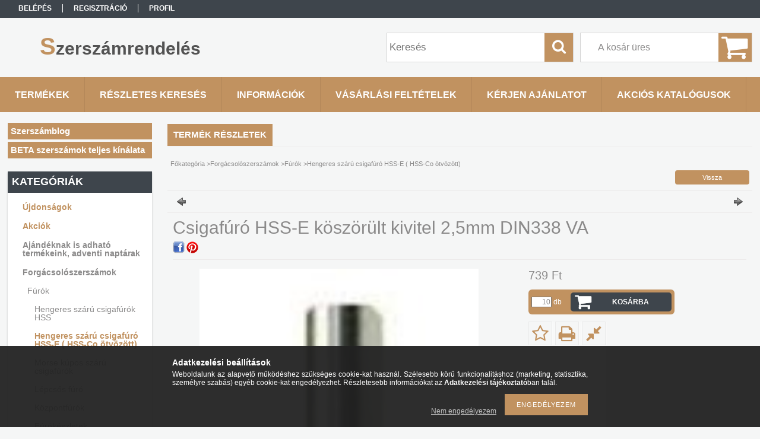

--- FILE ---
content_type: text/html; charset=UTF-8
request_url: https://www.szerszamrendeles.hu/Csigafuro-HSS-E-koszorult-kivitel-25mm-DIN338-VA
body_size: 16477
content:
<!DOCTYPE html PUBLIC "-//W3C//DTD XHTML 1.0 Transitional//EN" "http://www.w3.org/TR/xhtml1/DTD/xhtml1-transitional.dtd">
<html xmlns="http://www.w3.org/1999/xhtml" lang="hu" xml:lang="hu">
<head>

<meta content="width=device-width, initial-scale=1.0" name="viewport" />

<meta http-equiv="Content-Type" content="text/html; charset=utf-8">
<meta http-equiv="Content-Language" content="HU">
<meta http-equiv="Cache-Control" content="no-cache">
<meta name="description" content="Csigafúró HSS-E köszörült kivitel 2,5mm DIN338 VA, Köszörült fényes HSS-E kobaltötvözésű gyorsacél csigafúró professzionális felhasználásra. Teljes hossz: 57mm ">
<meta name="robots" content="index, follow">
<meta http-equiv="X-UA-Compatible" content="IE=Edge">
<meta property="og:site_name" content="Szerszámrendelés" />
<meta property="og:title" content="Csigafúró HSS-E köszörült kivitel 2,5mm DIN338 VA - Szerszám">
<meta property="og:description" content="Csigafúró HSS-E köszörült kivitel 2,5mm DIN338 VA, Köszörült fényes HSS-E kobaltötvözésű gyorsacél csigafúró professzionális felhasználásra. Teljes hossz: 57mm ">
<meta property="og:type" content="product">
<meta property="og:url" content="https://www.szerszamrendeles.hu/Csigafuro-HSS-E-koszorult-kivitel-25mm-DIN338-VA">
<meta property="og:image" content="https://www.szerszamrendeles.hu/img/85996/500-025/500-025.jpg">
<meta name="google-site-verification" content="ROMeXD8Ld2ab1l0k24HmrAkcUH1i4joNb9UVYmF7uY4">
<meta name="mobile-web-app-capable" content="yes">
<meta name="apple-mobile-web-app-capable" content="yes">
<meta name="MobileOptimized" content="320">
<meta name="HandheldFriendly" content="true">

<title>Csigafúró HSS-E köszörült kivitel 2,5mm DIN338 VA - Szerszám</title>


<script type="text/javascript">
var service_type="shop";
var shop_url_main="https://www.szerszamrendeles.hu";
var actual_lang="hu";
var money_len="0";
var money_thousend=" ";
var money_dec=",";
var shop_id=85996;
var unas_design_url="https:"+"/"+"/"+"www.szerszamrendeles.hu"+"/"+"!common_design"+"/"+"base"+"/"+"001311"+"/";
var unas_design_code='001311';
var unas_base_design_code='1300';
var unas_design_ver=2;
var unas_design_subver=0;
var unas_shop_url='https://www.szerszamrendeles.hu';
var responsive="yes";
var config_plus=new Array();
config_plus['product_tooltip']=1;
config_plus['cart_redirect']=1;
config_plus['money_type']='Ft';
config_plus['money_type_display']='Ft';
var lang_text=new Array();

var UNAS = UNAS || {};
UNAS.shop={"base_url":'https://www.szerszamrendeles.hu',"domain":'www.szerszamrendeles.hu',"username":'szerszamrendeles.unas.hu',"id":85996,"lang":'hu',"currency_type":'Ft',"currency_code":'HUF',"currency_rate":'1',"currency_length":0,"base_currency_length":0,"canonical_url":'https://www.szerszamrendeles.hu/Csigafuro-HSS-E-koszorult-kivitel-25mm-DIN338-VA'};
UNAS.design={"code":'001311',"page":'artdet'};
UNAS.api_auth="d029d10a8ed5265db049bb8e1f0506d9";
UNAS.customer={"email":'',"id":0,"group_id":0,"without_registration":0};
UNAS.shop["category_id"]="307983";
UNAS.shop["sku"]="500-025";
UNAS.shop["product_id"]="283481608";
UNAS.shop["only_private_customer_can_purchase"] = false;
 

UNAS.text = {
    "button_overlay_close": `Bezár`,
    "popup_window": `Felugró ablak`,
    "list": `lista`,
    "updating_in_progress": `frissítés folyamatban`,
    "updated": `frissítve`,
    "is_opened": `megnyitva`,
    "is_closed": `bezárva`,
    "deleted": `törölve`,
    "consent_granted": `hozzájárulás megadva`,
    "consent_rejected": `hozzájárulás elutasítva`,
    "field_is_incorrect": `mező hibás`,
    "error_title": `Hiba!`,
    "product_variants": `termék változatok`,
    "product_added_to_cart": `A termék a kosárba került`,
    "product_added_to_cart_with_qty_problem": `A termékből csak [qty_added_to_cart] [qty_unit] került kosárba`,
    "product_removed_from_cart": `A termék törölve a kosárból`,
    "reg_title_name": `Név`,
    "reg_title_company_name": `Cégnév`,
    "number_of_items_in_cart": `Kosárban lévő tételek száma`,
    "cart_is_empty": `A kosár üres`,
    "cart_updated": `A kosár frissült`
};


UNAS.text["delete_from_compare"]= `Törlés összehasonlításból`;
UNAS.text["comparison"]= `Összehasonlítás`;

UNAS.text["delete_from_favourites"]= `Törlés a kedvencek közül`;
UNAS.text["add_to_favourites"]= `Kedvencekhez`;






window.lazySizesConfig=window.lazySizesConfig || {};
window.lazySizesConfig.loadMode=1;
window.lazySizesConfig.loadHidden=false;

window.dataLayer = window.dataLayer || [];
function gtag(){dataLayer.push(arguments)};
gtag('js', new Date());
</script>

<script src="https://www.szerszamrendeles.hu/!common_packages/jquery/jquery-1.8.2.js?mod_time=1759314984" type="text/javascript"></script>
<script src="https://www.szerszamrendeles.hu/!common_packages/jquery/plugins/easing/easing1.3.js?mod_time=1759314984" type="text/javascript"></script>
<script src="https://www.szerszamrendeles.hu/!common_packages/jquery/plugins/thumbnail_effects/thumbnail_effects.js?mod_time=1759314984" type="text/javascript"></script>
<script src="https://www.szerszamrendeles.hu/!common_packages/jquery/plugins/bgiframe/bgiframe.js?mod_time=1759314984" type="text/javascript"></script>
<script src="https://www.szerszamrendeles.hu/!common_packages/jquery/plugins/ajaxqueue/ajaxqueue.js?mod_time=1759314984" type="text/javascript"></script>
<script src="https://www.szerszamrendeles.hu/!common_packages/jquery/plugins/color/color.js?mod_time=1759314984" type="text/javascript"></script>
<script src="https://www.szerszamrendeles.hu/!common_packages/jquery/plugins/autocomplete/autocomplete.js?mod_time=1759314984" type="text/javascript"></script>
<script src="https://www.szerszamrendeles.hu/!common_packages/jquery/plugins/cookie/cookie.js?mod_time=1759314984" type="text/javascript"></script>
<script src="https://www.szerszamrendeles.hu/!common_packages/jquery/plugins/tools/tools-1.2.7.js?mod_time=1759314984" type="text/javascript"></script>
<script src="https://www.szerszamrendeles.hu/!common_packages/jquery/plugins/bxslider/bxslider.js?mod_time=1759314984" type="text/javascript"></script>
<script src="https://www.szerszamrendeles.hu/!common_packages/jquery/own/shop_common/exploded/common.js?mod_time=1764831093" type="text/javascript"></script>
<script src="https://www.szerszamrendeles.hu/!common_packages/jquery/own/shop_common/exploded/common_overlay.js?mod_time=1759314984" type="text/javascript"></script>
<script src="https://www.szerszamrendeles.hu/!common_packages/jquery/own/shop_common/exploded/common_shop_popup.js?mod_time=1759314984" type="text/javascript"></script>
<script src="https://www.szerszamrendeles.hu/!common_packages/jquery/own/shop_common/exploded/common_start_checkout.js?mod_time=1759314984" type="text/javascript"></script>
<script src="https://www.szerszamrendeles.hu/!common_packages/jquery/own/shop_common/exploded/design_1500.js?mod_time=1759314984" type="text/javascript"></script>
<script src="https://www.szerszamrendeles.hu/!common_packages/jquery/own/shop_common/exploded/function_change_address_on_order_methods.js?mod_time=1759314984" type="text/javascript"></script>
<script src="https://www.szerszamrendeles.hu/!common_packages/jquery/own/shop_common/exploded/function_check_password.js?mod_time=1759314984" type="text/javascript"></script>
<script src="https://www.szerszamrendeles.hu/!common_packages/jquery/own/shop_common/exploded/function_check_zip.js?mod_time=1767692285" type="text/javascript"></script>
<script src="https://www.szerszamrendeles.hu/!common_packages/jquery/own/shop_common/exploded/function_compare.js?mod_time=1759314984" type="text/javascript"></script>
<script src="https://www.szerszamrendeles.hu/!common_packages/jquery/own/shop_common/exploded/function_customer_addresses.js?mod_time=1759314984" type="text/javascript"></script>
<script src="https://www.szerszamrendeles.hu/!common_packages/jquery/own/shop_common/exploded/function_delivery_point_select.js?mod_time=1759314984" type="text/javascript"></script>
<script src="https://www.szerszamrendeles.hu/!common_packages/jquery/own/shop_common/exploded/function_favourites.js?mod_time=1759314984" type="text/javascript"></script>
<script src="https://www.szerszamrendeles.hu/!common_packages/jquery/own/shop_common/exploded/function_infinite_scroll.js?mod_time=1759314984" type="text/javascript"></script>
<script src="https://www.szerszamrendeles.hu/!common_packages/jquery/own/shop_common/exploded/function_language_and_currency_change.js?mod_time=1759314984" type="text/javascript"></script>
<script src="https://www.szerszamrendeles.hu/!common_packages/jquery/own/shop_common/exploded/function_param_filter.js?mod_time=1764233415" type="text/javascript"></script>
<script src="https://www.szerszamrendeles.hu/!common_packages/jquery/own/shop_common/exploded/function_postsale.js?mod_time=1759314984" type="text/javascript"></script>
<script src="https://www.szerszamrendeles.hu/!common_packages/jquery/own/shop_common/exploded/function_product_print.js?mod_time=1759314984" type="text/javascript"></script>
<script src="https://www.szerszamrendeles.hu/!common_packages/jquery/own/shop_common/exploded/function_product_subscription.js?mod_time=1759314984" type="text/javascript"></script>
<script src="https://www.szerszamrendeles.hu/!common_packages/jquery/own/shop_common/exploded/function_recommend.js?mod_time=1759314984" type="text/javascript"></script>
<script src="https://www.szerszamrendeles.hu/!common_packages/jquery/own/shop_common/exploded/function_saved_cards.js?mod_time=1759314984" type="text/javascript"></script>
<script src="https://www.szerszamrendeles.hu/!common_packages/jquery/own/shop_common/exploded/function_saved_filter_delete.js?mod_time=1759314984" type="text/javascript"></script>
<script src="https://www.szerszamrendeles.hu/!common_packages/jquery/own/shop_common/exploded/function_search_smart_placeholder.js?mod_time=1759314984" type="text/javascript"></script>
<script src="https://www.szerszamrendeles.hu/!common_packages/jquery/own/shop_common/exploded/function_vote.js?mod_time=1759314984" type="text/javascript"></script>
<script src="https://www.szerszamrendeles.hu/!common_packages/jquery/own/shop_common/exploded/page_cart.js?mod_time=1767791927" type="text/javascript"></script>
<script src="https://www.szerszamrendeles.hu/!common_packages/jquery/own/shop_common/exploded/page_customer_addresses.js?mod_time=1768291153" type="text/javascript"></script>
<script src="https://www.szerszamrendeles.hu/!common_packages/jquery/own/shop_common/exploded/page_order_checkout.js?mod_time=1759314984" type="text/javascript"></script>
<script src="https://www.szerszamrendeles.hu/!common_packages/jquery/own/shop_common/exploded/page_order_details.js?mod_time=1759314984" type="text/javascript"></script>
<script src="https://www.szerszamrendeles.hu/!common_packages/jquery/own/shop_common/exploded/page_order_methods.js?mod_time=1760086915" type="text/javascript"></script>
<script src="https://www.szerszamrendeles.hu/!common_packages/jquery/own/shop_common/exploded/page_order_return.js?mod_time=1759314984" type="text/javascript"></script>
<script src="https://www.szerszamrendeles.hu/!common_packages/jquery/own/shop_common/exploded/page_order_send.js?mod_time=1759314984" type="text/javascript"></script>
<script src="https://www.szerszamrendeles.hu/!common_packages/jquery/own/shop_common/exploded/page_order_subscriptions.js?mod_time=1759314984" type="text/javascript"></script>
<script src="https://www.szerszamrendeles.hu/!common_packages/jquery/own/shop_common/exploded/page_order_verification.js?mod_time=1759314984" type="text/javascript"></script>
<script src="https://www.szerszamrendeles.hu/!common_packages/jquery/own/shop_common/exploded/page_product_details.js?mod_time=1759314984" type="text/javascript"></script>
<script src="https://www.szerszamrendeles.hu/!common_packages/jquery/own/shop_common/exploded/page_product_list.js?mod_time=1759314984" type="text/javascript"></script>
<script src="https://www.szerszamrendeles.hu/!common_packages/jquery/own/shop_common/exploded/page_product_reviews.js?mod_time=1759314984" type="text/javascript"></script>
<script src="https://www.szerszamrendeles.hu/!common_packages/jquery/own/shop_common/exploded/page_reg.js?mod_time=1759314984" type="text/javascript"></script>
<script src="https://www.szerszamrendeles.hu/!common_packages/jquery/plugins/hoverintent/hoverintent.js?mod_time=1759314984" type="text/javascript"></script>
<script src="https://www.szerszamrendeles.hu/!common_packages/jquery/own/shop_tooltip/shop_tooltip.js?mod_time=1759314984" type="text/javascript"></script>
<script src="https://www.szerszamrendeles.hu/!common_packages/jquery/plugins/responsive_menu/responsive_menu.js?mod_time=1759314984" type="text/javascript"></script>

<link href="https://www.szerszamrendeles.hu/!common_packages/jquery/plugins/autocomplete/autocomplete.css?mod_time=1759314984" rel="stylesheet" type="text/css">
<link href="https://www.szerszamrendeles.hu/!common_packages/jquery/plugins/thumbnail_effects/thumbnail_effects.css?mod_time=1759314984" rel="stylesheet" type="text/css">
<link href="https://www.szerszamrendeles.hu/!common_design/base/001311/css/common.css?mod_time=1759314986" rel="stylesheet" type="text/css">
<link href="https://www.szerszamrendeles.hu/!common_design/base/001300/css/page.css?mod_time=1759314986" rel="stylesheet" type="text/css">
<link href="https://www.szerszamrendeles.hu/!common_design/base/001300/css/page_artdet_2.css?mod_time=1759314986" rel="stylesheet" type="text/css">
<link href="https://www.szerszamrendeles.hu/!common_design/base/001300/css/box.css?mod_time=1759314986" rel="stylesheet" type="text/css">
<link href="https://www.szerszamrendeles.hu/!common_design/base/001311/css/layout.css?mod_time=1759314986" rel="stylesheet" type="text/css">
<link href="https://www.szerszamrendeles.hu/!common_design/base/001300/css/design.css?mod_time=1759314986" rel="stylesheet" type="text/css">
<link href="https://www.szerszamrendeles.hu/!common_design/base/001311/css/design_custom.css?mod_time=1759314986" rel="stylesheet" type="text/css">
<link href="https://www.szerszamrendeles.hu/!common_design/base/001311/css/custom.css?mod_time=1759314986" rel="stylesheet" type="text/css">

<link href="https://www.szerszamrendeles.hu/Csigafuro-HSS-E-koszorult-kivitel-25mm-DIN338-VA" rel="canonical">
    <link id="favicon-32x32" rel="icon" type="image/png" href="https://www.szerszamrendeles.hu/!common_design/own/image/favicon_32x32.png" sizes="32x32">
    <link id="favicon-192x192" rel="icon" type="image/png" href="https://www.szerszamrendeles.hu/!common_design/own/image/favicon_192x192.png" sizes="192x192">
            <link rel="apple-touch-icon" href="https://www.szerszamrendeles.hu/!common_design/own/image/favicon_32x32.png" sizes="32x32">
        <link rel="apple-touch-icon" href="https://www.szerszamrendeles.hu/!common_design/own/image/favicon_192x192.png" sizes="192x192">
        <script type="text/javascript">
        var google_consent=1;
    
        gtag('consent', 'default', {
           'ad_storage': 'denied',
           'ad_user_data': 'denied',
           'ad_personalization': 'denied',
           'analytics_storage': 'denied',
           'functionality_storage': 'denied',
           'personalization_storage': 'denied',
           'security_storage': 'granted'
        });

    
        gtag('consent', 'update', {
           'ad_storage': 'denied',
           'ad_user_data': 'denied',
           'ad_personalization': 'denied',
           'analytics_storage': 'denied',
           'functionality_storage': 'denied',
           'personalization_storage': 'denied',
           'security_storage': 'granted'
        });

        </script>
    
<script src="https://www.szerszamrendeles.hu/!common_design/base/001300/unas_design_resp.js?ver=5" type="text/javascript"></script> 
</head>

<body class='design_ver2' id="ud_shop_artdet">
    <div id="fb-root"></div>
    <script>
        window.fbAsyncInit = function() {
            FB.init({
                xfbml            : true,
                version          : 'v22.0'
            });
        };
    </script>
    <script async defer crossorigin="anonymous" src="https://connect.facebook.net/hu_HU/sdk.js"></script>
    <div id="image_to_cart" style="display:none; position:absolute; z-index:100000;"></div>
<div class="overlay_common overlay_warning" id="overlay_cart_add"></div>
<script type="text/javascript">$(document).ready(function(){ overlay_init("cart_add",{"onBeforeLoad":false}); });</script>
<div id="overlay_login_outer"></div>	
	<script type="text/javascript">
	$(document).ready(function(){
	    var login_redir_init="";

		$("#overlay_login_outer").overlay({
			onBeforeLoad: function() {
                var login_redir_temp=login_redir_init;
                if (login_redir_act!="") {
                    login_redir_temp=login_redir_act;
                    login_redir_act="";
                }

				                    var temp_href="https://www.szerszamrendeles.hu/shop_login.php";
                    if (login_redir_temp!="") temp_href=temp_href+"?login_redir="+encodeURIComponent(login_redir_temp);
					location.href=temp_href;
								},
			top: 50,
						closeOnClick: (config_plus['overlay_close_on_click_forced'] === 1),
			onClose: function(event, overlayIndex) {
				$("#login_redir").val("");
			},
			load: false
		});
		
			});
	function overlay_login() {
		$(document).ready(function(){
			$("#overlay_login_outer").overlay().load();
		});
	}
	function overlay_login_remind() {
        if (unas_design_ver >= 5) {
            $("#overlay_remind").overlay().load();
        } else {
            $(document).ready(function () {
                $("#overlay_login_outer").overlay().close();
                setTimeout('$("#overlay_remind").overlay().load();', 250);
            });
        }
	}

    var login_redir_act="";
    function overlay_login_redir(redir) {
        login_redir_act=redir;
        $("#overlay_login_outer").overlay().load();
    }
	</script>  
	<div class="overlay_common overlay_info" id="overlay_remind"></div>
<script type="text/javascript">$(document).ready(function(){ overlay_init("remind",[]); });</script>

	<script type="text/javascript">
    	function overlay_login_error_remind() {
		$(document).ready(function(){
			load_login=0;
			$("#overlay_error").overlay().close();
			setTimeout('$("#overlay_remind").overlay().load();', 250);	
		});
	}
	</script>  
	<div class="overlay_common overlay_info" id="overlay_newsletter"></div>
<script type="text/javascript">$(document).ready(function(){ overlay_init("newsletter",[]); });</script>

<script type="text/javascript">
function overlay_newsletter() {
    $(document).ready(function(){
        $("#overlay_newsletter").overlay().load();
    });
}
</script>
<div class="overlay_common overlay_error" id="overlay_script"></div>
<script type="text/javascript">$(document).ready(function(){ overlay_init("script",[]); });</script>
    <script>
    $(document).ready(function() {
        $.ajax({
            type: "GET",
            url: "https://www.szerszamrendeles.hu/shop_ajax/ajax_stat.php",
            data: {master_shop_id:"85996",get_ajax:"1"}
        });
    });
    </script>
    

<div id='banner_popup_bx_content'></div>

<div id="container">
	

    <div id="menu_resp">
        <a class="resp_close_plus"><span></span></a>
        <ul> 
            <li>
    
        
            
                <script type='text/javascript'>
                    function overlay_login() {
                        $(document).ready(function(){
                            $("#overlay_login_outer").overlay().load();
                        });
                    }
                </script>
                <a href="javascript:overlay_login();" class="text_normal">Belépés</a>
            

            
        

        
        

        

    
</li>
            <li><a href="https://www.szerszamrendeles.hu/shop_reg.php"><strong>Regisztráció</strong></a></li>
            <li><a href="https://www.szerszamrendeles.hu/shop_order_track.php"><strong>Profil</strong></a></li>
            <li><a href="https://www.szerszamrendeles.hu/shop_help.php"><strong>Vásárlási feltételek</strong></a></li>
            <li><a href="https://www.szerszamrendeles.hu/shop_searchcomplex.php"><strong>Részletes keresés</strong></a></li>
            <li><a href="https://www.szerszamrendeles.hu/shop_contact.php"><strong>Információk</strong></a></li>                            
            <li></li>
            <li><ul><li class="menu_item_plus menu_item_1" id="menu_item_id_648246"><span class="menu_item_inner"><a href="https://www.szerszamrendeles.hu/spg/648246/Kerjen-ajanlatot" target="_top"><strong>Kérjen ajánlatot</strong></a></span></li><li class="menu_item_plus menu_item_2" id="menu_item_id_894973"><span class="menu_item_inner"><a href="https://www.szerszamrendeles.hu/letoltesek" target="_top"><strong>Akciós katalógusok</strong></a></span></li><li class="menu_item_plus menu_item_3" id="menu_item_id_299002"><span class="menu_item_inner"><a href="https://www.szerszamrendeles.hu/szerszamblog" target="_blank"><strong>Szerszámblog</strong></a></span></li><li class="menu_item_plus menu_item_4" id="menu_item_id_565861"><span class="menu_item_inner"><a href="https://www.szerszamrendeles.hu/spg/565861/BETA-szerszamok-teljes-kinalata" target="_top"><strong>BETA szerszámok teljes kínálata</strong></a></span></li></ul></li>
        </ul> 
        <div id="resp_banner_box">
            
            
            
            <div id='temp_box_banner_container_34808' class='box_content_container'><div id='temp_box_banner_title_34808' class='box_content_title'>Házhozszállítás</div><div id='temp_box_banner_34808' class='box_content'><div class='box_txt text_normal'><p style="text-align: center;"><a href="https://www.szerszamrendeles.hu/shop_contact.php?tab=shipping"><img border="0" src="https://www.szerszamrendeles.hu/main_pic/shop_default_shipping.png" /></a></p></div></div></div>
        </div>                             
    </div>  	
    
    <div id="header">
    	<div id="header_top">
        	<div id="header_menu">
                	<ul>
						<li class="login">
    
        
            
                <script type='text/javascript'>
                    function overlay_login() {
                        $(document).ready(function(){
                            $("#overlay_login_outer").overlay().load();
                        });
                    }
                </script>
                <a href="javascript:overlay_login();" class="text_normal">Belépés</a>
            

            
        

        
        

        

    
</li>
                        <li><a href="https://www.szerszamrendeles.hu/shop_reg.php"><strong>Regisztráció</strong></a></li>                    
                        <li><a href="https://www.szerszamrendeles.hu/shop_order_track.php"><strong>Profil</strong></a>	</li>
                    </ul>         
            </div>
        	<div id="money_lang">
            	<div id="money"></div>                  
            	<div id="lang"></div>
                <div id="lang_small"></div>
                <div class="clear_fix"></div>
            </div>
            <script type="text/javascript">
				if($("#money").html()=="") {
					$("#money").hide();
				}
				if($("#lang").html()=="") {
					$("#lang").hide();
				}						
			</script>	
            <div class="clear_fix"></div>
        </div>	
    	<div id="header_container">
        	<div id="logo"><div id='head_bx_content'><div class="head_content_text"><table cellpadding="0" cellspacing="0" border="0" style="width:380px;height:80px;"><tr><td><a href="https://www.szerszamrendeles.hu/"><span class="text_color_num0"><span class="text_color1">S</span><span class="text_color2">zerszámrendelés</span></span></a></td></tr></table></div></div></div>
            <div id="cart"><div id='box_cart_content' class='box_content'>

    

    

    
        <div class='box_cart_item'>
            <a href='https://www.szerszamrendeles.hu/shop_cart.php' class='text_small'>
                <span class='text_small'>
                    

                    

                    
                        <span class='box_cart_empty'>A kosár üres</span>
                        
                    
                </span>
            </a>
        </div>
    

    

    

    

    

    

    
        <script type="text/javascript">
            $("#cart").click(function() {
                document.location.href="https://www.szerszamrendeles.hu/shop_cart.php";
            });
        </script>
    

</div></div>
            <div id="search"><div id='box_search_content' class='box_content'>
    <form name="form_include_search" id="form_include_search" action="https://www.szerszamrendeles.hu/shop_search.php" method="get">
        <div class='box_search_field'><label><span class="text_small">Kifejezés:</span></label><span class="text_input"><input name="q" id="box_search_input" type="text" maxlength="255" class="text_small js-search-input" value="" placeholder="Keresés" /></span></div>
        <div class='box_search_button'><span class="text_button"><input type="submit" value="Keres" class="text_small" /></span></div>
    </form>
</div></div>
            
                <div id="header_container_inner_mobile">
                    <a href="#" onclick="responsive_cat_menu(); return false;" class="header_category_icon"><span></span>Kategóriák</a>
                        
                    <div id="header_container_inner_mobile_plusmenu"><a href="#" class="header_plusmenu_icon"><span></span></a></div>                
                    <div id="header_container_inner_mobile_cart"><a id="header_cart_button" href="https://www.szerszamrendeles.hu/shop_cart.php"></a></div>
                    <a href="#" id="header_search_icon"><span></span></a>
                    <a href="#" id="header_filter_icon"><span></span></a> 
                    
                    <div id="header_container_inner_mobile_filter">
                        <div id="header_container_inner_mobile_filter_title"><a class="resp_close"><span></span></a></div>
                        <div id="header_container_inner_mobile_filter_container"></div>
                    </div>                    
                    <div class="clear_fix"></div>
                    
                    <script type="text/javascript">
						if ($("#box_filter_content").length=="") {
							$("a#header_filter_icon").hide();	
						}
					</script>
                                                                  
                </div>            
                        
            <div class="clear_fix"></div>
        </div>	
        <div id="header_bottom"><!-- --></div>
    </div>
    
    <div id="content">
    
        <div id="responsive_cat_menu"><div id="responsive_cat_menu_content"><script type="text/javascript">var responsive_menu='$(\'#responsive_cat_menu ul\').responsive_menu({ajax_type: "GET",ajax_param_str: "cat_key|aktcat",ajax_url: "https://www.szerszamrendeles.hu/shop_ajax/ajax_box_cat.php",ajax_data: "master_shop_id=85996&lang_master=hu&get_ajax=1&type=responsive_call&box_var_name=shop_cat&box_var_already=no&box_var_responsive=yes&box_var_section=content&box_var_highlight=yes&box_var_type=normal&box_var_multilevel_id=responsive_cat_menu",menu_id: "responsive_cat_menu"});'; </script><div class="responsive_menu"><div class="responsive_menu_nav"><div class="responsive_menu_navtop"><div class="responsive_menu_back "></div><div class="responsive_menu_title ">Kategóriák</div><div class="responsive_menu_close "></div></div><div class="responsive_menu_navbottom"></div></div><div class="responsive_menu_content"><ul style="display:none;"><li><a href="https://www.szerszamrendeles.hu/shop_artspec.php?artspec=2" class="text_small">Újdonságok</a></li><li><a href="https://www.szerszamrendeles.hu/shop_artspec.php?artspec=1" class="text_small">Akciók</a></li><li><span class="ajax_param">413735|307983</span><a href="https://www.szerszamrendeles.hu/spl/413735/Ajandeknak-is-adhato-termekeink-adventi-naptarak" class="text_small resp_clickable" onclick="return false;">Ajándéknak is adható termékeink, adventi naptárak</a></li><li class="active_menu"><div class="next_level_arrow"></div><span class="ajax_param">728888|307983</span><a href="https://www.szerszamrendeles.hu/sct/728888/Forgacsoloszerszamok" class="text_small has_child resp_clickable" onclick="return false;">Forgácsolószerszámok</a></li><li><div class="next_level_arrow"></div><span class="ajax_param">498256|307983</span><a href="https://www.szerszamrendeles.hu/sct/498256/Keziszerszamok" class="text_small has_child resp_clickable" onclick="return false;">Kéziszerszámok</a></li><li><div class="next_level_arrow"></div><span class="ajax_param">544960|307983</span><a href="https://www.szerszamrendeles.hu/sct/544960/Knipex-termekek" class="text_small has_child resp_clickable" onclick="return false;">Knipex termékek</a></li><li><div class="next_level_arrow"></div><span class="ajax_param">556500|307983</span><a href="https://www.szerszamrendeles.hu/sct/556500/Rothenberger-termekek" class="text_small has_child resp_clickable" onclick="return false;">Rothenberger termékek</a></li><li><div class="next_level_arrow"></div><span class="ajax_param">532427|307983</span><a href="https://www.szerszamrendeles.hu/sct/532427/Beta-szerszamok" class="text_small has_child resp_clickable" onclick="return false;">Beta szerszámok</a></li><li><div class="next_level_arrow"></div><span class="ajax_param">938412|307983</span><a href="https://www.szerszamrendeles.hu/sct/938412/Meroeszkozok" class="text_small has_child resp_clickable" onclick="return false;">Mérőeszközök</a></li><li><div class="next_level_arrow"></div><span class="ajax_param">437091|307983</span><a href="https://www.szerszamrendeles.hu/sct/437091/Vagokorongok-csiszolas-koszorules" class="text_small has_child resp_clickable" onclick="return false;">Vágókorongok, csiszolás, köszörülés</a></li><li><div class="next_level_arrow"></div><span class="ajax_param">274525|307983</span><a href="https://www.szerszamrendeles.hu/sct/274525/Geptartozekok" class="text_small has_child resp_clickable" onclick="return false;">Géptartozékok</a></li><li><div class="next_level_arrow"></div><span class="ajax_param">852525|307983</span><a href="https://www.szerszamrendeles.hu/sct/852525/Egyeb-szerszamok" class="text_small has_child resp_clickable" onclick="return false;">Egyéb szerszámok</a></li><li><div class="next_level_arrow"></div><span class="ajax_param">627028|307983</span><a href="https://www.szerszamrendeles.hu/sct/627028/Hegesztes-es-forrasztastechnika" class="text_small has_child resp_clickable" onclick="return false;">Hegesztés és forrasztástechnika</a></li><li><div class="next_level_arrow"></div><span class="ajax_param">301478|307983</span><a href="https://www.szerszamrendeles.hu/sct/301478/Faipari-szerszamok" class="text_small has_child resp_clickable" onclick="return false;">Faipari szerszámok</a></li><li><div class="next_level_arrow"></div><span class="ajax_param">454546|307983</span><a href="https://www.szerszamrendeles.hu/sct/454546/Munkavedelem" class="text_small has_child resp_clickable" onclick="return false;">Munkavédelem</a></li><li><div class="next_level_arrow"></div><span class="ajax_param">935954|307983</span><a href="https://www.szerszamrendeles.hu/sct/935954/Muhelyberendezesek" class="text_small has_child resp_clickable" onclick="return false;">Műhelyberendezések</a></li><li><div class="next_level_arrow"></div><span class="ajax_param">952315|307983</span><a href="https://www.szerszamrendeles.hu/sct/952315/Ipari-gepek" class="text_small has_child resp_clickable" onclick="return false;">Ipari gépek</a></li><li><div class="next_level_arrow"></div><span class="ajax_param">571097|307983</span><a href="https://www.szerszamrendeles.hu/sct/571097/Kotoelemek" class="text_small has_child resp_clickable" onclick="return false;">Kötőelemek</a></li><li><div class="next_level_arrow"></div><span class="ajax_param">251037|307983</span><a href="https://www.szerszamrendeles.hu/amf" class="text_small has_child resp_clickable" onclick="return false;">AMF gyorsszorítók</a></li><li><div class="next_level_arrow"></div><span class="ajax_param">431265|307983</span><a href="https://www.szerszamrendeles.hu/sct/431265/Emeles-szallitas-muhelyfelszereles" class="text_small has_child resp_clickable" onclick="return false;">Emelés, szállítás, műhelyfelszerelés</a></li><li><div class="next_level_arrow"></div><span class="ajax_param">932631|307983</span><a href="https://www.szerszamrendeles.hu/sct/932631/Egyeb-termekek" class="text_small has_child resp_clickable" onclick="return false;">Egyéb termékek</a></li><li><span class="ajax_param">343724|307983</span><a href="https://www.szerszamrendeles.hu/spl/343724/Haztartasi-eszkozok" class="text_small resp_clickable" onclick="return false;">Háztartási eszközök</a></li><li><span class="ajax_param">672464|307983</span><a href="https://www.szerszamrendeles.hu/spl/672464/Vedoeszkozok-virus-elleni-vedelemhez-is" class="text_small resp_clickable" onclick="return false;">Védőeszközök (vírus elleni védelemhez is)</a></li><li><div class="next_level_arrow"></div><span class="ajax_param">845888|307983</span><a href="https://www.szerszamrendeles.hu/sct/845888/Elfekvo-keszletes-termekek-kedvezo-aron" class="text_small has_child resp_clickable" onclick="return false;">Elfekvő készletes termékek kedvező áron</a></li><li><div class="next_level_arrow"></div><span class="ajax_param">829755|307983</span><a href="https://www.szerszamrendeles.hu/Bosch-szerszamgepek-es-tartozekok" class="text_small has_child resp_clickable" onclick="return false;">Bosch szerszámgépek és tartozékok</a></li></ul></div></div></div></div>    
    
    	<div id="content_top">
        	<div id="content_top_menu_full_sf" class="content_top_menu">
            	<ul>
                	<li><a href="https://www.szerszamrendeles.hu/sct/0/"><strong>Termékek</strong></a></li>
                    <li><a href="https://www.szerszamrendeles.hu/shop_searchcomplex.php"><strong>Részletes keresés</strong></a></li>
                    <li><a href="https://www.szerszamrendeles.hu/shop_contact.php"><strong>Információk</strong></a></li>
                    <li><a href="https://www.szerszamrendeles.hu/shop_help.php"><strong>Vásárlási feltételek</strong></a></li>
                    <li class="menu_item_plus menu_item_1" id="menu_item_id_648246"><span class="menu_item_inner"><a href="https://www.szerszamrendeles.hu/spg/648246/Kerjen-ajanlatot" target="_top"><strong>Kérjen ajánlatot</strong></a></span></li>
                    <li class="menu_item_plus menu_item_1" id="menu_item_id_894973"><span class="menu_item_inner"><a href="https://www.szerszamrendeles.hu/letoltesek" target="_top"><strong>Akciós katalógusok</strong></a></span></li>
                </ul>
            </div>
            <div id="content_top_menu_1000" class="content_top_menu"><div id="menu_content15"><ul><li class="menu_item_1"><span class="menu_item_inner"><a href="https://www.szerszamrendeles.hu/sct/0/"><strong>Termékek</strong></a></span></li><li class="menu_item_2"><span class="menu_item_inner"><a href="https://www.szerszamrendeles.hu/shop_searchcomplex.php"><strong>Részletes keresés</strong></a></span></li><li class="menu_item_3"><span class="menu_item_inner"><a href="https://www.szerszamrendeles.hu/shop_contact.php"><strong>Információk</strong></a></span></li><li class="menu_item_4"><span class="menu_item_inner"><a href="https://www.szerszamrendeles.hu/shop_help.php"><strong>Vásárlási feltételek</strong></a></span></li></ul></div></div>
        </div>
        <div id="content_container_outer"><div id="content_container"><div id="content_container_inner">    
        	
            <div id="left">
                <div id="box_left">
                	
                    
                    
                    <div id="left_home_full">
                    
                    <div id="left_cms_full">
                    <div class="box_left_top"><!-- --></div>
                    <div class="box_left_container"><ul><li class="menu_item_plus menu_item_1" id="menu_item_id_299002"><span class="menu_item_inner"><a href="https://www.szerszamrendeles.hu/szerszamblog" target="_blank"><strong>Szerszámblog</strong></a></span></li><li class="menu_item_plus menu_item_2" id="menu_item_id_565861"><span class="menu_item_inner"><a href="https://www.szerszamrendeles.hu/spg/565861/BETA-szerszamok-teljes-kinalata" target="_top"><strong>BETA szerszámok teljes kínálata</strong></a></span></li></ul></div>
                    <div class="box_left_bottom"><!-- --></div>
                    </div>
                    
                    </div>
                    
                    <div id="left_home_1000">
                    
                    <div id="left_cms_full">
                    <div class="box_left_top"><!-- --></div>
                    <div class="box_left_container"><ul><li class="menu_item_plus menu_item_1" id="menu_item_id_648246"><span class="menu_item_inner"><a href="https://www.szerszamrendeles.hu/spg/648246/Kerjen-ajanlatot" target="_top"><strong>Kérjen ajánlatot</strong></a></span></li><li class="menu_item_plus menu_item_2" id="menu_item_id_894973"><span class="menu_item_inner"><a href="https://www.szerszamrendeles.hu/letoltesek" target="_top"><strong>Akciós katalógusok</strong></a></span></li><li class="menu_item_plus menu_item_3" id="menu_item_id_299002"><span class="menu_item_inner"><a href="https://www.szerszamrendeles.hu/szerszamblog" target="_blank"><strong>Szerszámblog</strong></a></span></li><li class="menu_item_plus menu_item_4" id="menu_item_id_565861"><span class="menu_item_inner"><a href="https://www.szerszamrendeles.hu/spg/565861/BETA-szerszamok-teljes-kinalata" target="_top"><strong>BETA szerszámok teljes kínálata</strong></a></span></li></ul></div>
                    <div class="box_left_bottom"><!-- --></div>
                    </div>
                    
                    </div>	                    	
                
                    <div id='box_container_shop_cat' class='box_container_1'>
                    <div class="box_left_full">
                        <div class="box_left_top"><!-- --></div>
                        <div class="box_left_title">Kategóriák</div>
                        <div class="box_left_container"><div id='box_cat_content' class='box_content box_cat_type_normal'><ul id='box_cat_main'><li id='box_cat_spec_new'><span class='box_cat_spec'><a href='https://www.szerszamrendeles.hu/shop_artspec.php?artspec=2' class='text_small'><span class='text_color_fault'>Újdonságok</span></a></span></li><li id='box_cat_spec_akcio'><span class='box_cat_spec'><a href='https://www.szerszamrendeles.hu/shop_artspec.php?artspec=1' class='text_small'><span class='text_color_fault'>Akciók</span></a></span></li><li id='box_cat_1_413735' class=''><span class='text_small box_cat_style0 box_cat_level0 text_style_strong'><a href='https://www.szerszamrendeles.hu/spl/413735/Ajandeknak-is-adhato-termekeink-adventi-naptarak' class='text_small text_style_strong box_cat_click_level0' >Ajándéknak is adható termékeink, adventi naptárak</a></span></li><li id='box_cat_1_728888' class=' open'><span class='text_small box_cat_style0 box_cat_level0 text_style_strong'><a href='https://www.szerszamrendeles.hu/sct/728888/Forgacsoloszerszamok' class='text_small text_style_strong box_cat_click_level0' >Forgácsolószerszámok</a></span><ul><li id='box_cat_2_231185' class=' open'><span class='text_small box_cat_style1 box_cat_level2'><a href='https://www.szerszamrendeles.hu/sct/231185/Furok' class='text_small box_cat_click_level2' >Fúrók</a></span><ul><li id='box_cat_3_655580' class=''><span class='text_small box_cat_style2 box_cat_level3'><a href='https://www.szerszamrendeles.hu/spl/655580/Hengeres-szaru-csigafurok-HSS' class='text_small box_cat_click_level3' >Hengeres szárú csigafúrók HSS</a></span></li><li id='box_cat_3_307983' class=''><span class='text_small box_cat_style2 box_cat_level3 text_color_fault text_style_strong'><a href='https://www.szerszamrendeles.hu/spl/307983/Hengeres-szaru-csigafuro-HSS-E-HSS-Co-otvozott' class='text_small text_color_fault text_style_strong box_cat_click_level3' >Hengeres szárú csigafúró HSS-E ( HSS-Co ötvözött)</a></span></li><li id='box_cat_3_282160' class=''><span class='text_small box_cat_style2 box_cat_level3'><a href='https://www.szerszamrendeles.hu/spl/282160/Morse-kupos-szaru-csigafurok' class='text_small box_cat_click_level3' >Morse kúpos szárú csigafúrók</a></span></li><li id='box_cat_3_900305' class=''><span class='text_small box_cat_style2 box_cat_level3'><a href='https://www.szerszamrendeles.hu/spl/900305/Lepcsos-furo' class='text_small box_cat_click_level3' >Lépcsős fúró</a></span></li><li id='box_cat_3_482715' class=''><span class='text_small box_cat_style2 box_cat_level3'><a href='https://www.szerszamrendeles.hu/spl/482715/Kozpontfurok' class='text_small box_cat_click_level3' >Központfúrók</a></span></li><li id='box_cat_3_207821' class=''><span class='text_small box_cat_style2 box_cat_level3'><a href='https://www.szerszamrendeles.hu/Furokeszletek' class='text_small box_cat_click_level3' >Fúrókészletek</a></span></li><li id='box_cat_3_385445' class=''><span class='text_small box_cat_style2 box_cat_level3'><a href='https://www.szerszamrendeles.hu/Ponthegeszteslefurok' class='text_small box_cat_click_level3' >Ponthegesztéslefúrók</a></span></li></ul></li><li id='box_cat_2_769942' class=' hasChildren'><span class='text_small box_cat_style1 box_cat_level2'><a href='https://www.szerszamrendeles.hu/sct/769942/Menetszerszamok' class='text_small box_cat_click_level2' >Menetszerszámok</a></span></li><li id='box_cat_2_313420' class=' hasChildren'><span class='text_small box_cat_style1 box_cat_level2'><a href='https://www.szerszamrendeles.hu/sct/313420/Korkivagok' class='text_small box_cat_click_level2' >Körkivágók</a></span></li><li id='box_cat_2_264937' class=' hasChildren'><span class='text_small box_cat_style1 box_cat_level2'><a href='https://www.szerszamrendeles.hu/sct/264937/Esztergakesek' class='text_small box_cat_click_level2' >Esztergakések</a></span></li><li id='box_cat_2_806050' class=' hasChildren'><span class='text_small box_cat_style1 box_cat_level2'><a href='https://www.szerszamrendeles.hu/sct/806050/Sullyesztok' class='text_small box_cat_click_level2' >Süllyesztők</a></span></li><li id='box_cat_2_721083' class=' hasChildren'><span class='text_small box_cat_style1 box_cat_level2'><a href='https://www.szerszamrendeles.hu/sct/721083/Maroszerszamok' class='text_small box_cat_click_level2' >Marószerszámok</a></span></li><li id='box_cat_2_554714' class=' hasChildren'><span class='text_small box_cat_style1 box_cat_level2'><a href='https://www.szerszamrendeles.hu/sct/554714/Dorzsarak' class='text_small box_cat_click_level2' >Dörzsárak</a></span></li><li id='box_cat_2_714283' class=' hasChildren'><span class='text_small box_cat_style1 box_cat_level2'><a href='https://www.szerszamrendeles.hu/sct/714283/Furesztarcsak-fureszlapok-fureszszalagok' class='text_small box_cat_click_level2' >Fűrésztárcsák, fűrészlapok, fűrészszalagok</a></span></li></ul></li><li id='box_cat_1_498256' class=' hasChildren'><span class='text_small box_cat_style0 box_cat_level0 text_style_strong'><a href='https://www.szerszamrendeles.hu/sct/498256/Keziszerszamok' class='text_small text_style_strong box_cat_click_level0' >Kéziszerszámok</a></span></li><li id='box_cat_1_544960' class=' hasChildren'><span class='text_small box_cat_style0 box_cat_level0 text_style_strong'><a href='https://www.szerszamrendeles.hu/sct/544960/Knipex-termekek' class='text_small text_style_strong box_cat_click_level0' >Knipex termékek</a></span></li><li id='box_cat_1_556500' class=' hasChildren'><span class='text_small box_cat_style0 box_cat_level0 text_style_strong'><a href='https://www.szerszamrendeles.hu/sct/556500/Rothenberger-termekek' class='text_small text_style_strong box_cat_click_level0' >Rothenberger termékek</a></span></li><li id='box_cat_1_532427' class=' hasChildren'><span class='text_small box_cat_style0 box_cat_level0 text_style_strong'><a href='https://www.szerszamrendeles.hu/sct/532427/Beta-szerszamok' class='text_small text_style_strong box_cat_click_level0' >Beta szerszámok</a></span></li><li id='box_cat_1_938412' class=' hasChildren'><span class='text_small box_cat_style0 box_cat_level0 text_style_strong'><a href='https://www.szerszamrendeles.hu/sct/938412/Meroeszkozok' class='text_small text_style_strong box_cat_click_level0' >Mérőeszközök</a></span></li><li id='box_cat_1_437091' class=' hasChildren'><span class='text_small box_cat_style0 box_cat_level0 text_style_strong'><a href='https://www.szerszamrendeles.hu/sct/437091/Vagokorongok-csiszolas-koszorules' class='text_small text_style_strong box_cat_click_level0' >Vágókorongok, csiszolás, köszörülés</a></span></li><li id='box_cat_1_274525' class=' hasChildren'><span class='text_small box_cat_style0 box_cat_level0 text_style_strong'><a href='https://www.szerszamrendeles.hu/sct/274525/Geptartozekok' class='text_small text_style_strong box_cat_click_level0' >Géptartozékok</a></span></li><li id='box_cat_1_852525' class=' hasChildren'><span class='text_small box_cat_style0 box_cat_level0 text_style_strong'><a href='https://www.szerszamrendeles.hu/sct/852525/Egyeb-szerszamok' class='text_small text_style_strong box_cat_click_level0' >Egyéb szerszámok</a></span></li><li id='box_cat_1_627028' class=' hasChildren'><span class='text_small box_cat_style0 box_cat_level0 text_style_strong'><a href='https://www.szerszamrendeles.hu/sct/627028/Hegesztes-es-forrasztastechnika' class='text_small text_style_strong box_cat_click_level0' >Hegesztés és forrasztástechnika</a></span></li><li id='box_cat_1_301478' class=' hasChildren'><span class='text_small box_cat_style0 box_cat_level0 text_style_strong'><a href='https://www.szerszamrendeles.hu/sct/301478/Faipari-szerszamok' class='text_small text_style_strong box_cat_click_level0' >Faipari szerszámok</a></span></li><li id='box_cat_1_454546' class=' hasChildren'><span class='text_small box_cat_style0 box_cat_level0 text_style_strong'><a href='https://www.szerszamrendeles.hu/sct/454546/Munkavedelem' class='text_small text_style_strong box_cat_click_level0' >Munkavédelem</a></span></li><li id='box_cat_1_935954' class=' hasChildren'><span class='text_small box_cat_style0 box_cat_level0 text_style_strong'><a href='https://www.szerszamrendeles.hu/sct/935954/Muhelyberendezesek' class='text_small text_style_strong box_cat_click_level0' >Műhelyberendezések</a></span></li><li id='box_cat_1_952315' class=' hasChildren'><span class='text_small box_cat_style0 box_cat_level0 text_style_strong'><a href='https://www.szerszamrendeles.hu/sct/952315/Ipari-gepek' class='text_small text_style_strong box_cat_click_level0' >Ipari gépek</a></span></li><li id='box_cat_1_571097' class=' hasChildren'><span class='text_small box_cat_style0 box_cat_level0 text_style_strong'><a href='https://www.szerszamrendeles.hu/sct/571097/Kotoelemek' class='text_small text_style_strong box_cat_click_level0' >Kötőelemek</a></span></li><li id='box_cat_1_251037' class=' hasChildren'><span class='text_small box_cat_style0 box_cat_level0 text_style_strong'><a href='https://www.szerszamrendeles.hu/amf' class='text_small text_style_strong box_cat_click_level0' >AMF gyorsszorítók</a></span></li><li id='box_cat_1_431265' class=' hasChildren'><span class='text_small box_cat_style0 box_cat_level0 text_style_strong'><a href='https://www.szerszamrendeles.hu/sct/431265/Emeles-szallitas-muhelyfelszereles' class='text_small text_style_strong box_cat_click_level0' >Emelés, szállítás, műhelyfelszerelés</a></span></li><li id='box_cat_1_932631' class=' hasChildren'><span class='text_small box_cat_style0 box_cat_level0 text_style_strong'><a href='https://www.szerszamrendeles.hu/sct/932631/Egyeb-termekek' class='text_small text_style_strong box_cat_click_level0' >Egyéb termékek</a></span></li><li id='box_cat_1_343724' class=''><span class='text_small box_cat_style0 box_cat_level0 text_style_strong'><a href='https://www.szerszamrendeles.hu/spl/343724/Haztartasi-eszkozok' class='text_small text_style_strong box_cat_click_level0' >Háztartási eszközök</a></span></li><li id='box_cat_1_672464' class=''><span class='text_small box_cat_style0 box_cat_level0 text_style_strong'><a href='https://www.szerszamrendeles.hu/spl/672464/Vedoeszkozok-virus-elleni-vedelemhez-is' class='text_small text_style_strong box_cat_click_level0' >Védőeszközök (vírus elleni védelemhez is)</a></span></li><li id='box_cat_1_845888' class=' hasChildren'><span class='text_small box_cat_style0 box_cat_level0 text_style_strong'><a href='https://www.szerszamrendeles.hu/sct/845888/Elfekvo-keszletes-termekek-kedvezo-aron' class='text_small text_style_strong box_cat_click_level0' >Elfekvő készletes termékek kedvező áron</a></span></li><li id='box_cat_1_829755' class=' hasChildren'><span class='text_small box_cat_style0 box_cat_level0 text_style_strong'><a href='https://www.szerszamrendeles.hu/Bosch-szerszamgepek-es-tartozekok' class='text_small text_style_strong box_cat_click_level0' >Bosch szerszámgépek és tartozékok</a></span></li></ul></div></div>
                        <div class="box_left_bottom"><!-- --></div>	
                    </div>
					</div><div id='box_container_shop_top' class='box_container_2'>
                    <div class="box_left_full">
                        <div class="box_left_top"><!-- --></div>
                        <div class="box_left_title">TOP termékek</div>
                        <div class="box_left_container"><div id='box_top_content' class='box_content box_top_content'><div class='box_content_ajax' data-min-length='5'></div><script type="text/javascript">
	$.ajax({
		type: "GET",
		async: true,
		url: "https://www.szerszamrendeles.hu/shop_ajax/ajax_box_top.php",
		data: {
			box_var_name:"shop_top",
			box_var_var_only:"yes",
			box_var_akcio:"no",
			box_var_section:"content",
			box_var_highlight:"yes",
			box_id:"",
			cat_endid:"307983",
			get_ajax:1,
			shop_id:"85996",
			lang_master:"hu"
		},
		success: function(result){
			$("#box_top_content").html(result);
		}
	});
</script>
</div></div>
                        <div class="box_left_bottom"><!-- --></div>	
                    </div>
					</div><div id='box_container_shop_art' class='box_container_3'>
                    <div class="box_left_full">
                        <div class="box_left_top"><!-- --></div>
                        <div class="box_left_title">Termékajánló</div>
                        <div class="box_left_container"><div id='box_art_content' class='box_content box_art_content'><div class='box_content_ajax' data-min-length='5'></div><script type="text/javascript">
	$.ajax({
		type: "GET",
		async: true,
		url: "https://www.szerszamrendeles.hu/shop_ajax/ajax_box_art.php",
		data: {
			box_var_name:"shop_art",
			box_var_var_only:"yes",
			box_var_akcio:"no",
			box_var_section:"content",
			box_var_highlight:"yes",
			box_id:"",
			cat_endid:"307983",
			get_ajax:1,
			shop_id:"85996",
			lang_master:"hu"
		},
		success: function(result){
			$("#box_art_content").html(result);
		}
	});
</script>
</div></div>
                        <div class="box_left_bottom"><!-- --></div>	
                    </div>
					</div><div id='box_container_home_vote' class='box_container_4'>
                    <div class="box_left_full">
                        <div class="box_left_top"><!-- --></div>
                        <div class="box_left_title">Szavazás</div>
                        <div class="box_left_container">


    <div id='box_vote_content' class='box_content'>
        
            <form name="form_include_vote" action="https://www.szerszamrendeles.hu/shop_vote.php" method="post">
                <input type="hidden" value="ok" name="vote_send" /><input type="hidden" value="2422" name="vote_master_key" />

                <div class='box_vote_list border_2'>
                    <div class="box_vote_item bg_color_light3"><span class="text_small"><strong>Ön hajlandó minőségi szerszámért több pénzt kiadni?</strong></span></div>

                    
                        
                            <div class="box_vote_item bg_color_light4">
                                <div class="box_vote_item_left"><span class="text_input text_input_radio"><input name="vote" type="radio" class="vote_box_radio" onclick="vote_disable('');" value="0" /></span></div>
                                <div class="box_vote_item_right"><span class="text_small">Igen, hiszen jó munka csak jó szerszámmal végezhető.</span></div>
                                <div class='clear_fix'></div>
                            </div>
                        
                            <div class="box_vote_item bg_color_light4">
                                <div class="box_vote_item_left"><span class="text_input text_input_radio"><input name="vote" type="radio" class="vote_box_radio" onclick="vote_disable('');" value="1" /></span></div>
                                <div class="box_vote_item_right"><span class="text_small">Nem! Ami nem kínai az úgyis csak hamisítvány!</span></div>
                                <div class='clear_fix'></div>
                            </div>
                        
                            <div class="box_vote_item bg_color_light4">
                                <div class="box_vote_item_left"><span class="text_input text_input_radio"><input name="vote" type="radio" class="vote_box_radio" onclick="vote_disable('');" value="2" /></span></div>
                                <div class="box_vote_item_right"><span class="text_small">Pénzt? Inkább kölcsönkérem valakitől akinek van.</span></div>
                                <div class='clear_fix'></div>
                            </div>
                        
                            <div class="box_vote_item bg_color_light4">
                                <div class="box_vote_item_left"><span class="text_input text_input_radio"><input name="vote" type="radio" class="vote_box_radio" onclick="vote_disable('');" value="3" /></span></div>
                                <div class="box_vote_item_right"><span class="text_small">Nem nyilatkozom!</span></div>
                                <div class='clear_fix'></div>
                            </div>
                        
                    

                    
                </div>

                
                    <div class="box_vote_privacy_policy"><span class="text_input text_input_checkbox"><input name="vote_privacy_policy" id="vote_box_privacy_policy" type="checkbox" onclick="vote_disable('');" value="1" /></span> <label class="text_normal" for="vote_box_privacy_policy">Hozzájárulok az adataim kezeléséhez és elfogadom az <a href="https://www.szerszamrendeles.hu/shop_help.php?tab=privacy_policy" target="_blank" class="text_normal"><b>Adatkezelési tájékoztató</b></a>t.</label></div>
                    <div class='box_vote_button'><span class='text_button'><input name="submit_button" type="submit" class="text_small" value="Szavaz" id="vote_box_button" disabled="disabled" /></span></div>
                
            </form>
        

        
        <div class='box_vote_link'><a href="https://www.szerszamrendeles.hu/shop_vote.php"><span class="text_normal"><strong>További szavazások</strong></span></a></div>
    </div>
</div>
                        <div class="box_left_bottom"><!-- --></div>	
                    </div>
					</div><div id='box_container_home_forum' class='box_container_5'>
                    <div class="box_left_full">
                        <div class="box_left_top"><!-- --></div>
                        <div class="box_left_title">Fórum</div>
                        <div class="box_left_container">


    <div id='box_forum_content' class='box_content'>
        
            <div class='box_forum_list border_2'>
                
                    <div class='box_forum_item bg_color_light4'><a href="https://www.szerszamrendeles.hu/shop_forum_topic.php?topic=5607"><span class="text_normal">Vélemények, hozzászólások</span></a></div>
                
            </div>
        

        
        
        
    </div>
</div>
                        <div class="box_left_bottom"><!-- --></div>	
                    </div>
					</div><div id='box_container_home_counter' class='box_container_6'>
                    <div class="box_left_full">
                        <div class="box_left_top"><!-- --></div>
                        <div class="box_left_title">Látogató számláló</div>
                        <div class="box_left_container"><div id='box_counter_content' class='box_content'><div class='box_counter_main'>
    
        <div class='box_counter_element_outer'><div class='box_counter_element bg_color_dark2'><span class='text_normal'><span class='text_color_white'><strong>0</strong></span></span></div></div>
    
        <div class='box_counter_element_outer'><div class='box_counter_element bg_color_dark2'><span class='text_normal'><span class='text_color_white'><strong>0</strong></span></span></div></div>
    
        <div class='box_counter_element_outer'><div class='box_counter_element bg_color_dark2'><span class='text_normal'><span class='text_color_white'><strong>9</strong></span></span></div></div>
    
        <div class='box_counter_element_outer'><div class='box_counter_element bg_color_dark2'><span class='text_normal'><span class='text_color_white'><strong>8</strong></span></span></div></div>
    
        <div class='box_counter_element_outer'><div class='box_counter_element bg_color_dark2'><span class='text_normal'><span class='text_color_white'><strong>5</strong></span></span></div></div>
    
        <div class='box_counter_element_outer'><div class='box_counter_element bg_color_dark2'><span class='text_normal'><span class='text_color_white'><strong>2</strong></span></span></div></div>
    
        <div class='box_counter_element_outer'><div class='box_counter_element bg_color_dark2'><span class='text_normal'><span class='text_color_white'><strong>6</strong></span></span></div></div>
    
    <div class='clear_fix'></div>
</div></div>
</div>
                        <div class="box_left_bottom"><!-- --></div>	
                    </div>
					</div><div id='box_container_home_banner4_1' class='box_container_7'>
                    <div class="box_left_full">
                        <div class="box_left_top"><!-- --></div>
                        <div class="box_left_title">Házhozszállítás</div>
                        <div class="box_left_container"><div id='box_banner_34808' class='box_content'><div class='box_txt text_normal'><p style="text-align: center;"><a href="https://www.szerszamrendeles.hu/shop_contact.php?tab=shipping"><img border="0" src="https://www.szerszamrendeles.hu/main_pic/shop_default_shipping.png" /></a></p></div></div></div>
                        <div class="box_left_bottom"><!-- --></div>	
                    </div>
					</div>
                </div>
            </div>
            
            <div id="center">
            
                <div id="body">
                    <div id="body_title">
    <div id='title_content' class='title_content_noh'>
    
        Termék részletek
    
    </div>
</div>	
                    <div id="slideshow">
                        <div id='banner_start_big_bx_content'><!-- UnasElement {type:slide_bx} -->
<div id="banner_start_big_bx_slide" class="bxSlider">
	<a id="banner_start_big_bx_slide_1" href="https://www.szerszamrendeles.hu/"><img src="https://www.szerszamrendeles.hu/shop_pic.php?time=1478202915&width=1465&height=475&design_element=banner_start_big_bx_slide_1.png" border="0" title="" alt="" /></a>
	<a id="banner_start_big_bx_slide_2" href="https://www.szerszamrendeles.hu/"><img src="https://www.szerszamrendeles.hu/shop_pic.php?time=1588596625&width=1465&height=475&design_element=banner_start_big_bx_slide_2.png" border="0" title="pe fólia kesztyű" alt="pe fólia kesztyű" /></a>
	<a id="banner_start_big_bx_slide_3" href="https://www.szerszamrendeles.hu/"><img src="https://www.szerszamrendeles.hu/shop_pic.php?time=1518888935&width=1465&height=475&design_element=banner_start_big_bx_slide_3.png" border="0" title="" alt="" /></a>
	<a id="banner_start_big_bx_slide_4" href="https://www.szerszamrendeles.hu/"><img src="https://www.szerszamrendeles.hu/shop_pic.php?time=1478204298&width=1465&height=475&design_element=banner_start_big_bx_slide_4.png" border="0" title="" alt="" /></a>
</div>
<script type="text/javascript">
$(document).ready(function(){
	$("#banner_start_big_bx_slide").bxSlider({
		auto:true,
		autoHover:true,
		mode:"horizontal",
		speed:500,
		pause:3000
	});
});
</script></div> 
                    </div> 
                    <div class="clear_fix"></div>                   
                    <div id="body_container"><div id='page_content_outer'>















 

<script type="text/javascript">
	$(document).ready(function(){
	  $("a.page_artdet_tab").click(function () {
		  var prev_act = $(".page_artdet_tab_active .text_color_fault").html();
		  
		  $(".page_artdet_ie_px").remove();
		  $(".page_artdet_tab_active").children(".text_color_white").html(prev_act);
		  $(".page_artdet_tab_active").addClass("bg_color_dark1");
		  $(".page_artdet_tab_active").css("border-bottom-color",$(".page_artdet_tab_content.border_1").css("border-left-color"));
		  $(".page_artdet_tab_active").removeClass("bg_color_light2");
		  $(".page_artdet_tab_active").removeClass("page_artdet_tab_active");
		  
		  var a_text = $(this).children(".text_color_white").html();
		  $(this).children(".text_color_white").empty();
		  $(this).children(".text_color_white").append('<div class="page_artdet_ie_px"></div>');
		  $(".page_artdet_ie_px").css("background-color",$(".border_1").css("border-left-color"));
		  $(this).children(".text_color_white").append('<span class="text_color_fault">'+a_text+'</span>');
		  
		  $(this).removeClass("bg_color_dark1");
		  $(this).addClass("bg_color_light2");
		  $(this).addClass("page_artdet_tab_active");
		  $(this).css("border-bottom-color",$(".page_artdet_tab_content.bg_color_light2").css("background-color"));
		  $(".page_artdet_tab_content").slideUp(0);
		  var content_show = $(this).attr("rel");
		  $("#"+content_show).slideDown(0);
	  });
	});
</script>

<div id='page_artdet_content' class='page_content  artdet--type-2'>
	
    <script language="javascript" type="text/javascript">
<!--
var lang_text_warning=`Figyelem!`
var lang_text_required_fields_missing=`Kérjük töltse ki a kötelező mezők mindegyikét!`
function formsubmit_artdet() {
   cart_add("500__unas__025","",null,1)
}
$(document).ready(function(){
	select_base_price("500__unas__025",1);
	
	
});
// -->
</script>

	


	<div class='page_artdet_head'>
        <div class='page_artdet_dispcat'><span class="text_small"><a href="https://www.szerszamrendeles.hu/sct/0/" class="text_small breadcrumb_item breadcrumb_main">Főkategória</a><span class='breadcrumb_sep'> &gt;</span><a href="https://www.szerszamrendeles.hu/sct/728888/Forgacsoloszerszamok" class="text_small breadcrumb_item">Forgácsolószerszámok</a><span class='breadcrumb_sep'> &gt;</span><a href="https://www.szerszamrendeles.hu/sct/231185/Furok" class="text_small breadcrumb_item">Fúrók</a><span class='breadcrumb_sep'> &gt;</span><a href="https://www.szerszamrendeles.hu/spl/307983/Hengeres-szaru-csigafuro-HSS-E-HSS-Co-otvozott" class="text_small breadcrumb_item">Hengeres szárú csigafúró HSS-E ( HSS-Co ötvözött)</a></span></div>
        <div class='page_artdet_buttonback'><span class="text_button"><input name="button" type="button" class="text_small" value="Vissza" onclick="location.href='https://www.szerszamrendeles.hu/sct/307983/Hengeres-szaru-csigafuro-HSS-E-HSS-Co-otvozott'" /></span></div>
        <div class='clear_fix'></div>
    </div>
    <div class='page_hr'><hr/></div> 
    
	
        <div class='page_artdet_prev'>
            <div class='page_artdet_prev_left'><a href="javascript:product_det_prevnext('https://www.szerszamrendeles.hu/Csigafuro-HSS-E-koszorult-kivitel-25mm-DIN338-VA','?cat=307983&sku=500-025&action=prev_js')" class="text_normal page_artdet_prev_icon" rel="nofollow"><strong>&nbsp;</strong></a></div>
            <div class='page_artdet_prev_right'><a href="javascript:product_det_prevnext('https://www.szerszamrendeles.hu/Csigafuro-HSS-E-koszorult-kivitel-25mm-DIN338-VA','?cat=307983&sku=500-025&action=next_js')" class="text_normal page_artdet_next_icon" rel="nofollow"><strong>&nbsp;</strong></a></div>
            <div class='clear_fix'></div>
        </div>
        <div class='page_hr'><hr/></div> 
    
        
	
    
    	<div class='page_artdet_content_inner'>
            <div class='page_artdet_name_2'><h1 class="text_biggest">Csigafúró HSS-E köszörült kivitel 2,5mm DIN338 VA
</h1>
            
            
                <div id="page_artdet_social_icon"><div class='page_artdet_social_icon_div' id='page_artdet_social_icon_facebook' onclick='window.open("https://www.facebook.com/sharer.php?u=https%3A%2F%2Fwww.szerszamrendeles.hu%2FCsigafuro-HSS-E-koszorult-kivitel-25mm-DIN338-VA")' title='Facebook'></div><div class='page_artdet_social_icon_div' id='page_artdet_social_icon_pinterest' onclick='window.open("http://www.pinterest.com/pin/create/button/?url=https%3A%2F%2Fwww.szerszamrendeles.hu%2FCsigafuro-HSS-E-koszorult-kivitel-25mm-DIN338-VA&media=https%3A%2F%2Fwww.szerszamrendeles.hu%2Fimg%2F85996%2F500-025%2F500-025.jpg&description=Csigaf%C3%BAr%C3%B3+HSS-E+k%C3%B6sz%C3%B6r%C3%BClt+kivitel+2%2C5mm+DIN338+VA")' title='Pinterest'></div><div style='width:5px; height:20px;' class='page_artdet_social_icon_div page_artdet_social_icon_space'><!-- --></div><div style='width:95px;' class='page_artdet_social_icon_div' id='page_artdet_social_icon_like'><div class="fb-like" data-href="https://www.szerszamrendeles.hu/Csigafuro-HSS-E-koszorult-kivitel-25mm-DIN338-VA" data-width="95" data-layout="button_count" data-action="like" data-size="small" data-share="false" data-lazy="true"></div><style type="text/css">.fb-like.fb_iframe_widget > span { height: 21px !important; }</style></div><div class="clear_fix"></div></div>
                         
            
            </div>             
            
            <div class='page_artdet_content_inner_left'>
                <table cellpadding="0" cellspacing="0" border="0" class='page_artdet_pic_2'>
                
                	<div id="page_artdet_prod_properties">
                         
                        
                          
                        
                        
                        
                        
                        
                        
                        
                                                                                      
                        <div class='clear_fix'></div>                   
                    </div>
                            
                    <tr>
                      <td class='page_artdet_frame_content_2'><span class="text_normal"><a href="https://www.szerszamrendeles.hu/img/85996/500-025/500-025.jpg?time=1614537153" class="text_normal zoom" target="_blank" data-lightbox="group:gallery" title="Csigafúró HSS-E köszörült kivitel 2,5mm DIN338 VA"><img id="main_image" src="https://www.szerszamrendeles.hu/img/85996/500-025/470x450/500-025.jpg?time=1614537153" alt="Csigafúró HSS-E köszörült kivitel 2,5mm DIN338 VA" title="Csigafúró HSS-E köszörült kivitel 2,5mm DIN338 VA"  /></a></span></td>
                      
                    </tr>                    
                </table>
                
                
            </div>

            <div class='page_artdet_content_inner_right'>
            
            	<div id='page_artdet_content_inner_right_top'>
                    <form name="form_temp_artdet">

                    
                        
                        <div id="page_artdet_price" class="text_normal with-rrp">
                            
                                <div class="page_artdet_price_net  page_artdet_price_bigger">
                                    
                                    <span id='price_net_brutto_500__unas__025' class='price_net_brutto_500__unas__025'>739</span> Ft
                                </div>
                            
                    
                            
                            
                            

							

							

							

                            
                        </div>
                        

						
                        
                        
                        
                        

						
        
                        
                        <input type="hidden" name="egyeb_nev1" id="temp_egyeb_nev1" value="" /><input type="hidden" name="egyeb_list1" id="temp_egyeb_list1" value="" /><input type="hidden" name="egyeb_nev2" id="temp_egyeb_nev2" value="" /><input type="hidden" name="egyeb_list2" id="temp_egyeb_list2" value="" /><input type="hidden" name="egyeb_nev3" id="temp_egyeb_nev3" value="" /><input type="hidden" name="egyeb_list3" id="temp_egyeb_list3" value="" />
                        <div class='clear_fix'></div>

                        

						<div id="page_artdet_cart_func">

							
							<div id="page_artdet_cart">
								
								<table border="0" cellspacing="0" cellpadding="0" class="page_artdet_cart_table"><tr>
									<td class="text_normal" id="page_artdet_cart_input"><span class="text_input"><input name="db" id="db_500__unas__025" type="text" value="10" maxlength="7" class="text_normal page_qty_input"  data-min="10" data-max="999999" data-step="10"/></span> <span class="cart_input_unit">db</span></td>
									<td class="text_normal" id="page_artdet_cart_image"><a href="javascript:cart_add('500__unas__025','',null,1);"  class="text_normal" title="Kosárba" id="page_artdet_addtocart"><img src="https://www.szerszamrendeles.hu/!common_design/base/001311/image/_kiskosar_.png" alt="Kosárba" title="Kosárba" /></a></td>
									<td class="text_normal" id="page_artdet_cart_text">
										<span id="page_artdet_cart_text_left"></span>
										<span id="page_artdet_cart_text_center"><a href="javascript:cart_add('500__unas__025','',null,1);"  class="text_small">Kosárba</a> </span>
										<span id="page_artdet_cart_text_right"></span>
									</td>
								</tr></table>
								

								

							</div>
							

							
							<div id="page_artdet_func">
								<div class='page_artdet_func_outer page_artdet_func_favourites_outer_500__unas__025' id='page_artdet_func_favourites_outer'><a href='#' onclick='add_to_favourites("","500-025","page_artdet_func_favourites","page_artdet_func_favourites_outer","283481608"); return false;' title='Kedvencekhez' class='page_artdet_func_icon page_artdet_func_favourites_500__unas__025 ' id='page_artdet_func_favourites'></a></div>
								
								<div class='page_artdet_func_outer' id='page_artdet_func_print_outer'><a href='#' onclick='popup_print_dialog(2,0,"500-025"); return false;' title='Nyomtat' class='page_artdet_func_icon' id='page_artdet_func_print'></a></div>
								<div class='page_artdet_func_outer' id='page_artdet_func_compare_outer'><a href='#' onclick='popup_compare_dialog("500-025"); return false;' title='Összehasonlítás' class='page_artdet_func_compare_500__unas__025 page_artdet_func_icon' id='page_artdet_func_compare'></a></div>
								
								<div class='clear_fix'></div>
							</div>
							
							<div class='clear_fix'></div>

                            
						</div>

                        
                        
                    </form>
                                            
                </div>   

            </div>
            <div class='clear_fix'></div>
            
            
                

                

                

                <script type="text/javascript">
                    var open_cetelem=false;
                    $("#page_artdet_credit_head").click(function() {
                        if(!open_cetelem) {
                            $("#page_artdet_credit").slideDown( "100", function() {});
                            open_cetelem = true;
                        } else {
                            $("#page_artdet_credit").slideUp( "100", function() {});
                            open_cetelem = false;
                        }
                    });

                    var open_cofidis=false;
                    $("#page_artdet_cofidis_credit_head").click(function() {
                        if(!open_cofidis) {
                            $("#page_artdet_cofidis_credit").slideDown( "100", function() {});
                            open_cofidis = true;
                        } else {
                            $("#page_artdet_cofidis_credit").slideUp( "100", function() {});
                            open_cofidis = false;
                        }
                    });

                    var open_otp_aruhitel=false;
                    $("#page_artdet_otp_aruhitel_credit_head").click(function() {
                        if(!open_otp_aruhitel) {
                            $("#page_artdet_otp_aruhitel_credit").slideDown( "100", function() {});
                            open_otp_aruhitel = true;
                        } else {
                            $("#page_artdet_otparuhitel_credit").slideUp( "100", function() {});
                            open_otp_aruhitel = false;
                        }
                    });
                </script>
            
            
            
            <div id="page_artdet_rovleir" class="text_normal">
                Köszörült fényes HSS-E kobaltötvözésű gyorsacél csigafúró professzionális felhasználásra.<br />Teljes hossz: 57mm<br />Dolgozó rész: 30mm<br />Csúcsszög: 130°<br />Átmérő:2,5mm<br />
            </div>
            

            

            
            
                          
            
            <!--page_artdet_tab begin-->
            <div id="page_artdet_tabbed_box" class="page_artdet_tabbed_box"> 
                <div class="page_artdet_tabbed_area">
                    <div class="page_artdet_tabs">
                    	
                        <a href="#page_artdet_tabs" id="page_artdet_tab_1" title="Részletek" rel="page_artdet_tab_content_1" class="page_artdet_tab page_artdet_tab_active text_small bg_color_light2 border_1 text_color_white">
                        <div class="page_artdet_ie_px"></div><span class="text_color_white"><span class="text_color_fault">Részletek</span></span></a>
                         
                        
                        
                        
                        
                        
                        <a href="#page_artdet_tabs" id="page_artdet_tab_5" title="Adatok" rel="page_artdet_tab_content_5" class="page_artdet_tab bg_color_dark1 text_small border_1 text_color_white"><span class="text_color_white">Adatok</span></a>
                        
                        

                        

                        <div class='clear_fix'></div>
                    </div>
                    
					<script type="text/javascript">
						var slideDown = "";
						var i = "";
						if ($(".page_artdet_tab_active").length==0) {
							$(".page_artdet_tab").each(function(){
								i=$(this).attr("id");
								i=i.replace("page_artdet_tab_","");
								if (slideDown=="") {									
									var a_text = $('#page_artdet_tab_'+i+' .text_color_white').html();
		  							$('#page_artdet_tab_'+i+' .text_color_white').empty();
									$('#page_artdet_tab_'+i+' .text_color_white').append('<div class="page_artdet_ie_px"></div>');
		  							$('#page_artdet_tab_'+i+' .text_color_white').append('<span class="text_color_fault">'+a_text+'</span>');
									$('#page_artdet_tab_'+i).removeClass("bg_color_dark1");
									$('#page_artdet_tab_'+i).addClass("page_artdet_tab_active");
									$('#page_artdet_tab_'+i).addClass("bg_color_light2"); 
									slideDown = "#page_artdet_tab_content_"+i;
								}
							});
						}
						$(document).ready(function(){
							$(".page_artdet_tab_active").css("border-bottom-color",$(".page_artdet_tab_content.bg_color_light2").css("background-color"));
							$(".page_artdet_ie_px").css("background-color",$(".page_artdet_tab_content.border_1").css("border-left-color"));
						});
                    </script>                    
                    
        			
                    <div id="page_artdet_tab_content_1" class="page_artdet_tab_content bg_color_light2 border_1">
                        <ul>
                            <li>
                            	<div id="page_artdet_long_desc" class="text_normal">
								Köszörült fényes HSS-E kobaltötvözésű gyorsacél csigafúró professzionális felhasználásra. <br />Alapanyag: HSS-Co5 <br />Csúcsszög: 130°<br />VA: Rozsdamentes, saválló, alumínium anyagokhoz is<br />RH: jobbos, Szabvány DIN 338  hengeresszárú <br />Felület: fényes köszörült<br />Ötvözetlen és gyengén ötvözött acélhoz egyaránt használható.<br />A megfelelő fordulatszám megválasztása a megfelelő anyaghoz: nagy mértékben növeli az élettartamot.<br /><br /><br />A műszaki változtatások és tévedések jogát fenntartjuk, a képek csak illusztrációk! <br /> 
                            	</div>
                            </li>
                        </ul>
                    </div>
        			                                         

                    

                    
                    
                    
                    
                    
                    
                    
                    
                    
                    <div id="page_artdet_tab_content_5" class="page_artdet_tab_content bg_color_light2 border_1">
                        <ul>
                            <li>
                            
                            
                            
                            
                            
                            
                             
                            
                            

                            
                            
                            <div id="page_artdet_cikk">
                                <div class="page_design_item">
<div class="page_design_fault_out ">
<div class="page_design_fault_text"><span class="text_normal"><span class="text_color_fault2"><strong>
</strong></span></span></div>
<div class="page_design_main border_2">
<table border="0" cellpadding="0" cellspacing="0">
<tr><td class="page_design_name bg_color_light3"><span class="text_normal">
<strong>Cikkszám</strong></span></td>
<td class="page_design_name_content bg_color_light2"><div class="page_design_content"><div class="text_normal">
<span>500-025</span><div class="page_design_content_icon"></div>
</div></div></td></tr></table>
</div>
</div>
</div>
                            </div>
                                 
                            
                              
                            
                                  
                            
                            
                            
                             
                            
                            
                            <div id="page_artdet_minmenny">
                                <div class="page_design_item">
<div class="page_design_fault_out ">
<div class="page_design_fault_text"><span class="text_normal"><span class="text_color_fault2"><strong>
</strong></span></span></div>
<div class="page_design_main border_2">
<table border="0" cellpadding="0" cellspacing="0">
<tr><td class="page_design_name bg_color_light3"><span class="text_normal">
<strong>Min. rendelhető mennyiség</strong></span></td>
<td class="page_design_name_content bg_color_light2"><div class="page_design_content"><div class="text_normal">
10&nbsp;db<div class="page_design_content_icon"></div>
</div></div></td></tr></table>
</div>
</div>
</div>
                            </div>
                             
                            
                            
                            <div id="page_artdet_unitstep">
                                <div class="page_design_item">
<div class="page_design_fault_out ">
<div class="page_design_fault_text"><span class="text_normal"><span class="text_color_fault2"><strong>
</strong></span></span></div>
<div class="page_design_main border_2">
<table border="0" cellpadding="0" cellspacing="0">
<tr><td class="page_design_name bg_color_light3"><span class="text_normal">
<strong>Választható mennyiségek</strong></span></td>
<td class="page_design_name_content bg_color_light2"><div class="page_design_content"><div class="text_normal">
10&nbsp;db, 20&nbsp;db, 30&nbsp;db, 40&nbsp;db, ...<div class="page_design_content_icon"></div>
</div></div></td></tr></table>
</div>
</div>
</div>
                            </div>
                                                                                                                                     
                            </li>
                        </ul>
                    </div>
                    

                    

                </div>
            </div>
            <script type="text/javascript">if(slideDown!="") $(slideDown).slideDown(0);</script> 
            <!--page_artdet_tab end-->

            

            
            
        </div>
        
    
       
       

</div><!--page_artdet_content--></div></div>
                    <div id="body_bottom"><!-- --></div>	
                </div>
            </div>

            <div class="clear_fix"></div>
		</div></div></div>
        <div id="content_bottom"><!-- --></div>
	</div>
    
    <div id="footer">
    	<div id="footer_top"><!-- --></div>
    	<div id="footer_contanier"><div id='bottomlink_content'><ul><li id="bottomlink_art"><span class="text_normal"><a href="https://www.szerszamrendeles.hu/sct/0/" class="text_normal">Termékek</a><span class="bottomlink_div"> | </span></span></li><li id="bottomlink_reg"><span class="text_normal"><a href="https://www.szerszamrendeles.hu/shop_reg.php" class="text_normal">Regisztráció</a></span></li><li id="bottomlink_cart"><span class="text_normal"><span class="bottomlink_div"> | </span><a href="https://www.szerszamrendeles.hu/shop_cart.php" class="text_normal">Kosár</a></span></li><li id="bottomlink_search"><span class="text_normal"><span class="bottomlink_div"> | </span><a href="https://www.szerszamrendeles.hu/shop_searchcomplex.php" class="text_normal">Részletes&nbsp;keresés</a></span></li><li id="bottomlink_order_follow"><span class="text_normal"><span class="bottomlink_div"> | </span><a href="https://www.szerszamrendeles.hu/shop_order_track.php" class="text_normal">Profil</a></span></li><li id="bottomlink_contact"><span class="text_normal"><span class="bottomlink_div"> | </span><a href="https://www.szerszamrendeles.hu/shop_contact.php" class="text_normal">Információk</a></span></li><li id="bottomlink_help"><span class="text_normal"><span class="bottomlink_div"> | </span><a href="https://www.szerszamrendeles.hu/shop_help.php?tab=terms" class="text_normal">Általános&nbsp;szerződési&nbsp;feltételek</a></span></li><li id="bottomlink_help"><span class="text_normal"><span class="bottomlink_div"> | </span><a href="https://www.szerszamrendeles.hu/shop_help.php?tab=privacy_policy" class="text_normal">Adatkezelési&nbsp;tájékoztató</a></span></li></ul></div></div>	
        <div id="footer_bottom"><!-- --></div>

    </div>
    
    <div id="provider">
    	<div id="provider_top"><!-- --></div>
    	<div id="provider_contanier"><div id='provider_content'><div id='provider_content_left'></div><div id='provider_content_right'><script type="text/javascript">	$(document).ready(function () {			$("#provider_link_click").click(function(e) {			window.open("https://unas.hu/?utm_source=85996&utm_medium=ref&utm_campaign=shop_provider");		});	});</script><a id='provider_link_click' href='#' class='text_normal has-img' title='Webáruház készítés'><img src='https://www.szerszamrendeles.hu/!common_design/own/image/logo_unas_dark.png' width='60' height='16' srcset='https://www.szerszamrendeles.hu/!common_design/own/image/logo_unas_dark_2x.png 2x' alt='Webáruház készítés' title='Webáruház készítés' loading='lazy'></a></div><div class="clear_fix"></div></div></div>	
        <div id="provider_bottom"><!-- --></div>
    </div>
    
</div>
<script type="text/javascript">
/* <![CDATA[ */
jQuery(function ($) { 
	$('[data-lightbox]').lightbox({ 
		titlePosition: 'outside', 
		transitionIn: 'fade',
		width: 600,
		height: 600, 
		padding: 5,
		margin: 2
	}); 
});
function add_to_favourites(value,cikk,id,id_outer,master_key) {
    var temp_cikk_id=cikk.replace(/-/g,'__unas__');
    if($("#"+id).hasClass("remove_favourites")){
	    $.ajax({
	    	type: "POST",
	    	url: "https://www.szerszamrendeles.hu/shop_ajax/ajax_favourites.php",
	    	data: "get_ajax=1&action=remove&cikk="+cikk+"&shop_id=85996",
	    	success: function(result){
	    		if(result=="OK") {
                var product_array = {};
                product_array["sku"] = cikk;
                product_array["sku_id"] = temp_cikk_id;
                product_array["master_key"] = master_key;
                $(document).trigger("removeFromFavourites", product_array);                if (google_analytics==1) gtag("event", "remove_from_wishlist", { 'sku':cikk });	    		    if ($(".page_artdet_func_favourites_"+temp_cikk_id).attr("alt")!="") $(".page_artdet_func_favourites_"+temp_cikk_id).attr("alt","Kedvencekhez");
	    		    if ($(".page_artdet_func_favourites_"+temp_cikk_id).attr("title")!="") $(".page_artdet_func_favourites_"+temp_cikk_id).attr("title","Kedvencekhez");
	    		    $(".page_artdet_func_favourites_text_"+temp_cikk_id).html("Kedvencekhez");
	    		    $(".page_artdet_func_favourites_"+temp_cikk_id).removeClass("remove_favourites");
	    		    $(".page_artdet_func_favourites_outer_"+temp_cikk_id).removeClass("added");
	    		}
	    	}
    	});
    } else {
	    $.ajax({
	    	type: "POST",
	    	url: "https://www.szerszamrendeles.hu/shop_ajax/ajax_favourites.php",
	    	data: "get_ajax=1&action=add&cikk="+cikk+"&shop_id=85996",
	    	dataType: "JSON",
	    	success: function(result){
                var product_array = {};
                product_array["sku"] = cikk;
                product_array["sku_id"] = temp_cikk_id;
                product_array["master_key"] = master_key;
                product_array["event_id"] = result.event_id;
                $(document).trigger("addToFavourites", product_array);	    		if(result.success) {
	    		    if ($(".page_artdet_func_favourites_"+temp_cikk_id).attr("alt")!="") $(".page_artdet_func_favourites_"+temp_cikk_id).attr("alt","Törlés a kedvencek közül");
	    		    if ($(".page_artdet_func_favourites_"+temp_cikk_id).attr("title")!="") $(".page_artdet_func_favourites_"+temp_cikk_id).attr("title","Törlés a kedvencek közül");
	    		    $(".page_artdet_func_favourites_text_"+temp_cikk_id).html("Törlés a kedvencek közül");
	    		    $(".page_artdet_func_favourites_"+temp_cikk_id).addClass("remove_favourites");
	    		    $(".page_artdet_func_favourites_outer_"+temp_cikk_id).addClass("added");
	    		}
	    	}
    	});
     }
  }
var get_ajax=1;

    function calc_search_input_position(search_inputs) {
        let search_input = $(search_inputs).filter(':visible').first();
        if (search_input.length) {
            const offset = search_input.offset();
            const width = search_input.outerWidth(true);
            const height = search_input.outerHeight(true);
            const left = offset.left;
            const top = offset.top - $(window).scrollTop();

            document.documentElement.style.setProperty("--search-input-left-distance", `${left}px`);
            document.documentElement.style.setProperty("--search-input-right-distance", `${left + width}px`);
            document.documentElement.style.setProperty("--search-input-bottom-distance", `${top + height}px`);
            document.documentElement.style.setProperty("--search-input-height", `${height}px`);
        }
    }

    var autocomplete_width;
    var small_search_box;
    var result_class;

    function change_box_search(plus_id) {
        result_class = 'ac_results'+plus_id;
        $("."+result_class).css("display","none");
        autocomplete_width = $("#box_search_content" + plus_id + " #box_search_input" + plus_id).outerWidth(true);
        small_search_box = '';

                if (autocomplete_width < 160) autocomplete_width = 160;
        if (autocomplete_width < 280) {
            small_search_box = ' small_search_box';
            $("."+result_class).addClass("small_search_box");
        } else {
            $("."+result_class).removeClass("small_search_box");
        }
        
        const search_input = $("#box_search_input"+plus_id);
                search_input.autocomplete().setOptions({ width: autocomplete_width, resultsClass: result_class, resultsClassPlus: small_search_box });
    }

    function init_box_search(plus_id) {
        const search_input = $("#box_search_input"+plus_id);

        
                const throttledSearchInputPositionCalc  = throttleWithTrailing(calc_search_input_position);
        function onScroll() {
            throttledSearchInputPositionCalc(search_input);
        }
        search_input.on("focus blur",function (e){
            if (e.type == 'focus') {
                window.addEventListener('scroll', onScroll, { passive: true });
            } else {
                window.removeEventListener('scroll', onScroll);
            }
        });
        
        change_box_search(plus_id);
        $(window).resize(function(){
            change_box_search(plus_id);
        });

        search_input.autocomplete("https://www.szerszamrendeles.hu/shop_ajax/ajax_box_search.php", {
            width: autocomplete_width,
            resultsClass: result_class,
            resultsClassPlus: small_search_box,
            minChars: 3,
            max: 10,
            extraParams: {
                'shop_id':'85996',
                'lang_master':'hu',
                'get_ajax':'1',
                'search': function() {
                    return search_input.val();
                }
            },
            onSelect: function() {
                var temp_search = search_input.val();

                if (temp_search.indexOf("unas_category_link") >= 0){
                    search_input.val("");
                    temp_search = temp_search.replace('unas_category_link¤','');
                    window.location.href = temp_search;
                } else {
                                        $("#form_include_search"+plus_id).submit();
                }
            },
            selectFirst: false,
                });
    }
    $(document).ready(function() {init_box_search("");});    function popup_compare_dialog(cikk) {
                                $.shop_popup("open",{
            ajax_url:"https://www.szerszamrendeles.hu/shop_compare.php",
            ajax_data:"cikk="+cikk+"&change_lang=hu&get_ajax=1",
            width: "content",
            height: "content",
            offsetHeight: 32,
            modal:0.6,
            contentId:"page_compare_table",
            popupId:"compare",
            class:"shop_popup_compare shop_popup_artdet",
            overflow: "auto"
        });

        if (google_analytics==1) gtag("event", "show_compare", { });

                    }
    
$(document).ready(function(){
    setTimeout(function() {

        
    }, 300);

});

/* ]]> */
</script>


<script type="application/ld+json">{"@context":"https:\/\/schema.org\/","@type":"Product","url":"https:\/\/www.szerszamrendeles.hu\/Csigafuro-HSS-E-koszorult-kivitel-25mm-DIN338-VA","offers":{"@type":"Offer","category":"Forg\u00e1csol\u00f3szersz\u00e1mok > F\u00far\u00f3k > Hengeres sz\u00e1r\u00fa csigaf\u00far\u00f3 HSS-E ( HSS-Co \u00f6tv\u00f6z\u00f6tt)","url":"https:\/\/www.szerszamrendeles.hu\/Csigafuro-HSS-E-koszorult-kivitel-25mm-DIN338-VA","itemCondition":"https:\/\/schema.org\/NewCondition","priceCurrency":"HUF","price":"739","priceValidUntil":"2027-01-19"},"image":["https:\/\/www.szerszamrendeles.hu\/img\/85996\/500-025\/500-025.jpg?time=1614537153"],"sku":"500-025","productId":"500-025","description":"K\u00f6sz\u00f6r\u00fclt f\u00e9nyes HSS-E kobalt\u00f6tv\u00f6z\u00e9s\u0171 gyorsac\u00e9l csigaf\u00far\u00f3 professzion\u00e1lis felhaszn\u00e1l\u00e1sra.Teljes hossz: 57mmDolgoz\u00f3 r\u00e9sz: 30mmCs\u00facssz\u00f6g: 130\u00b0\u00c1tm\u00e9r\u0151:2,5mm\r\n\r\nK\u00f6sz\u00f6r\u00fclt f\u00e9nyes HSS-E kobalt\u00f6tv\u00f6z\u00e9s\u0171 gyorsac\u00e9l csigaf\u00far\u00f3 professzion\u00e1lis felhaszn\u00e1l\u00e1sra. Alapanyag: HSS-Co5 Cs\u00facssz\u00f6g: 130\u00b0VA: Rozsdamentes, sav\u00e1ll\u00f3, alum\u00ednium anyagokhoz isRH: jobbos, Szabv\u00e1ny DIN 338  hengeressz\u00e1r\u00fa Fel\u00fclet: f\u00e9nyes k\u00f6sz\u00f6r\u00fclt\u00d6tv\u00f6zetlen \u00e9s gyeng\u00e9n \u00f6tv\u00f6z\u00f6tt ac\u00e9lhoz egyar\u00e1nt haszn\u00e1lhat\u00f3.A megfelel\u0151 fordulatsz\u00e1m megv\u00e1laszt\u00e1sa a megfelel\u0151 anyaghoz: nagy m\u00e9rt\u00e9kben n\u00f6veli az \u00e9lettartamot.A m\u0171szaki v\u00e1ltoztat\u00e1sok \u00e9s t\u00e9ved\u00e9sek jog\u00e1t fenntartjuk, a k\u00e9pek csak illusztr\u00e1ci\u00f3k! ","name":"Csigaf\u00far\u00f3 HSS-E k\u00f6sz\u00f6r\u00fclt kivitel 2,5mm DIN338 VA"}</script>

<script type="application/ld+json">{"@context":"https:\/\/schema.org\/","@type":"BreadcrumbList","itemListElement":[{"@type":"ListItem","position":1,"name":"Forg\u00e1csol\u00f3szersz\u00e1mok","item":"https:\/\/www.szerszamrendeles.hu\/sct\/728888\/Forgacsoloszerszamok"},{"@type":"ListItem","position":2,"name":"F\u00far\u00f3k","item":"https:\/\/www.szerszamrendeles.hu\/sct\/231185\/Furok"},{"@type":"ListItem","position":3,"name":"Hengeres sz\u00e1r\u00fa csigaf\u00far\u00f3 HSS-E ( HSS-Co \u00f6tv\u00f6z\u00f6tt)","item":"https:\/\/www.szerszamrendeles.hu\/spl\/307983\/Hengeres-szaru-csigafuro-HSS-E-HSS-Co-otvozott"}]}</script>

<script type="application/ld+json">{"@context":"https:\/\/schema.org\/","@type":"WebSite","url":"https:\/\/www.szerszamrendeles.hu\/","name":"Szersz\u00e1mrendel\u00e9s","potentialAction":{"@type":"SearchAction","target":"https:\/\/www.szerszamrendeles.hu\/shop_search.php?search={search_term}","query-input":"required name=search_term"},"sameAs":["https:\/\/www.facebook.com\/FabrilaFerramenta\/?ref=page_internal"]}</script>
<div id="cookie_alert" class="  cookie_alert_1">
    <div id="cookie_alert_open">
        <div class="cookie_alert_title">Adatkezelési beállítások</div>
        <div class="cookie_alert_text">Weboldalunk az alapvető működéshez szükséges cookie-kat használ. Szélesebb körű funkcionalitáshoz (marketing, statisztika, személyre szabás) egyéb cookie-kat engedélyezhet. Részletesebb információkat az <a href="https://www.szerszamrendeles.hu/shop_help.php?tab=privacy_policy" target="_blank" class="text_normal"><b>Adatkezelési tájékoztató</b></a>ban talál.</div>
        
        <div class="cookie_alert_button">
            <a href='javascript:cookie_alert_action(1,0);'>Nem engedélyezem</a>
            <input type='button' class='bg_color_dark1' onclick='cookie_alert_action(1,1);' value='Engedélyezem'>
        </div>
    </div>
    <div id="cookie_alert_close" onclick="cookie_alert_action(0,-1);">Adatkezelési beállítások</div>
</div>



</body>


</html>